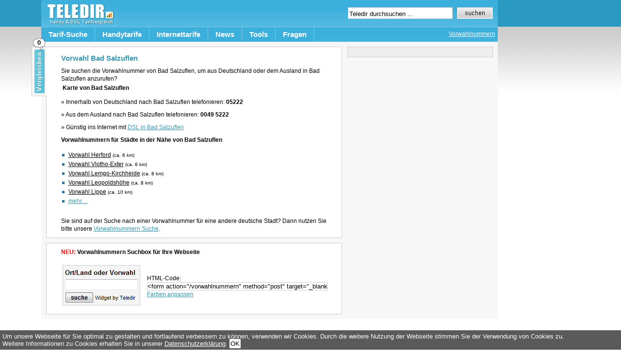

--- FILE ---
content_type: text/html; charset=UTF-8
request_url: https://www.teledir.de/vorwahlnummern/vorwahl-bad-salzuflen
body_size: 3964
content:
<!DOCTYPE html PUBLIC "-//W3C//DTD XHTML 1.0 Strict//EN" "http://www.w3.org/TR/xhtml1/DTD/xhtml1-strict.dtd">
<html xmlns="http://www.w3.org/1999/xhtml" xmlns:og="http://ogp.me/ns#" xmlns:fb="http://ogp.me/ns/fb#" xml:lang="en" lang="en">
<head>
<title>Vorwahl Bad Salzuflen</title>
<meta http-equiv="Content-Type" content="text/html; charset=UTF-8" />
<meta name="description" content="Hier finden Sie die Vorwahlnummer, um innerhalb von Deutschland oder dem Ausland nach Bad Salzuflen zu telefonieren." />
<link rel="alternate" type="application/rss+xml" title="RSS 2.0" href="https://www.teledir.de/feed" />
<script type="text/javascript" src="https://www.teledir.de/wp-content/themes/structure/js/jquery-1.3.2.min.js"></script><link rel="stylesheet" href="https://www.teledir.de/wp-content/themes/structure/style.css" type="text/css" media="screen" />
<link rel="stylesheet" media="screen" type="text/css" href="/wp-content/themes/structure/styles/dropdown.css" />
<!--[if lte IE 6]>
<link rel="stylesheet" media="screen" type="text/css" href="/wp-content/themes/structure/styles/dropdown_ie.css" />
<![endif]-->
<script type="text/javascript">var page_index=3;</script>
<meta http-equiv="X-UA-Compatible" content="FF=3" />
<link rel="icon" type="image/vnd.microsoft.icon" href="/favicon.ico" />
<meta name="msvalidate.01" content="4B8AC1AED2A05350D2E8487CB36FA5E5" /><link rel='dns-prefetch' href='//s.w.org' />
<link rel='stylesheet' id='wp-block-library-css'  href='https://www.teledir.de/wp-includes/css/dist/block-library/style.min.css' type='text/css' media='all' />

<link rel="canonical" href="https://www.teledir.de/vorwahlnummern" />


<meta property="og:locality" content="Bad Salzuflen" />
<meta property="og:country-name" content="Germany" />
<meta property="og:latitude" content="52.0853400" />
<meta property="og:longitude" content="8.7424990" />
<meta property="og:region" content="" />
<meta name="robots" content="index, follow, noodp, noyhdir" /><link rel="search" type="application/opensearchdescription+xml" href="//syndication.teledir.de/opensearch/vorwahlnummern/opensearch.xml" title="Vorwahlnummern Suche" />
<meta property="og:title" content="Vorwahl Bad Salzuflen"/>
<meta property="og:description" content="Vorwahl Bad Salzuflen - Teledir.de"/>
<meta property="fb:app_id" content="124329774280106" /> 
<meta property="og:site_name" content="Teledir"/>
<meta property="og:locale" content="de_DE"/>
<meta property="og:url" content="/vorwahlnummern/vorwahl-bad-salzuflen">
<meta property="og:type" content="article"/>
<meta property="og:image" content="/wp-content/themes/structure/images/teledir-200x200.jpg">
</head>
<body>
<div id="body-container">
<!-- top nav -->
<div id="nav-container">
	<div id="logo"><a href="/" title="Handyvertr&auml;ge und DSL Vertr&auml;ge"><img src="/wp-content/themes/structure/images/teledir.jpg" border="0" alt="Handyvertr&auml;ge und DSL Vertr&auml;ge" /></a></div>
	<div id="search-box">
		<form id="search-form" method="get" action="/">
			<input class="q" rel="0" type="text" value="Teledir durchsuchen ..." name="s" />
			<input type="image" src="/wp-content/themes/structure/images/suche.gif" value="Suche" class="s" name="sa"/>
		</form>
	</div>
	<div id="main-nav">
	<div id="left-nav">
	<div class="top-menu">

<ul>

<li><a class="hide" href="">Tarif-Suche</a>

<!--[if lte IE 6]>
<a href="" class="">Tarif-Suche
<table><tr><td>
<![endif]-->

  <ul>
  	<li><a href="/handytarife-vergleich">Handytarife</a></li>
    <li><a href="/dsl-vergleich">Internettarife</a></li>
  </ul>

<!--[if lte IE 6]>
</td></tr></table>
</a>
<![endif]-->

</li>

<li><a class="hide" href="/handytarife">Handytarife</a>

<!--[if lte IE 6]>
<a href="/handytarife" class="">Handytarife
<table><tr><td>
<![endif]-->

  <ul>
  	<li><a href="/handytarife-vergleich">Handytarife Vergleich</a></li>
    <li><a class="hide" href="/flatrate-tarife">Flatrate Tarife</a>

    <!--[if lte IE 6]>
    <a class="sub" href="/flatrate-tarife">Flatrate Tarife
    <table><tr><td>
    <![endif]-->

    <ul>
      <li><a href="/handy-flatrate">Handy Flatrate</a></li>
      <li><a href="/sms-flatrate">SMS Flatrate</a></li>
    </ul>

	<!--[if lte IE 6]>
	</td></tr></table>
    </a>
    <![endif]-->

	 </li>
	 <li><a class="hide" href="/prepaid-tarife">Prepaid Tarife</a>

    <!--[if lte IE 6]>
    <a class="sub" href="/prepaid-tarife">Prepaid Tarife
    <table><tr><td>
    <![endif]-->

    <ul>
      <li><a href="/prepaid-karten">Prepaid Karten</a></li>
    </ul>

	<!--[if lte IE 6]>
	</td></tr></table>
    </a>
    <![endif]-->

	 </li>
    <li><a class="hide"  href="/smartphone-tarife">Smartphone Tarife</a>

	<!--[if lte IE 6]>
    <a class="sub" href="/prepaid-tarife">Prepaid Tarife
    <table><tr><td>
    <![endif]-->

    <ul>
      <li><a href="/iphone-tarife">iPhone Tarife</a></li>
    </ul>

	<!--[if lte IE 6]>
	</td></tr></table>
    </a>
    <![endif]-->

	</li>

    <li><a href="/minutenpakete">Minutenpakete</a></li>
    <li><a class="hide" href="" onclick="javascript:return false;">Sonstiges</a>

    <!--[if lte IE 6]>
    <a class="sub" href="/sonstiges">Sonstiges
    <table><tr><td>
    <![endif]-->

    <ul>
      <li><a href="/mobilfunkanbieter">Mobilfunkanbieter</a></li>
      <li><a href="/mobilfunknetze">Mobilfunknetze</a></li>
	  <li><a href="/mobilfunktarife">Mobilfunktarife</a></li>
      <li><a href="/netzabdeckung">Netzabdeckung</a></li>
      <li><a href="/telefonieverhalten">Telefonierverhalten</a></li>
    </ul>

	<!--[if lte IE 6]>
	</td></tr></table>
    </a>
    <![endif]-->

	 </li>
	</ul>

<!--[if lte IE 6]>
</td></tr></table>
</a>
<![endif]-->

</li>

<li><a class="hide" href="/internettarife">Internettarife</a>

<!--[if lte IE 6]>
<a href="/internettarife" class="">Internettarife
<table><tr><td>
<![endif]-->

	<ul>
	<li><a href="/internetanbieter">Internetanbieter</a></li>
    <li><a class="hide" href="/dsl">DSL</a>

    <!--[if lte IE 6]>
    <a class="sub" href="/dsl">DSL
    <table><tr><td>
    <![endif]-->

    <ul>
    <li><a href="/dsl-anbieter">DSL Anbieter</a></li>
	  <li><a href="/dsl-angebote">DSL Angebote</a></li>
	  <li><a href="/dsl-flatrate">DSL Flatrate</a></li>
	  <li><a href="/dsl-geschwindigkeit">DSL Geschwindigkeit</a></li>
	  <li><a href="/dsl-geschwindigkeitstest">DSL Speedtest</a></li>
      <li><a href="/dsl-tarife">DSL Tarife</a></li>
      <li><a href="/dsl-verfuegbarkeit-pruefen">DSL Verfügbarkeit</a></li>
      <li><a href="/dsl-vergleich">DSL Vergleich</a></li>
    </ul>

	<!--[if lte IE 6]>
	</td></tr></table>
    </a>
    <![endif]-->

	 </li>
	 	<li><a class="hide" href="/lte">LTE</a>
	 	<!--[if lte IE 6]>
    <a class="sub" href="/lte">LTE
    <table><tr><td>
    <![endif]-->

    <ul>
      <li><a href="/lte-anbieter">LTE Anbieter</a></li>
	  <li><a href="/lte-speed-test">LTE Speedtest</a></li>
      <li><a href="/lte-verfuegbarkeit">LTE Verfügbarkeit</a></li>
    </ul>

	<!--[if lte IE 6]>
	</td></tr></table>
    </a>
    <![endif]-->
		</li>

    <li><a class="hide" href="/mobiles-internet">mobiles Internet</a>

    <!--[if lte IE 6]>
    <a class="sub" href="/datentarife">mobiles Internet
        <table><tr><td>
    <![endif]-->

    <ul>
      <li><a href="/datentarife">Datentarife</a></li>
	  <li><a href="/surfstick">Surfsticks</a></li>
      <li><a href="/tagesflatrate">Tagesflatrates</a></li>
	  <li><a href="/umts-verfuegbarkeit">UMTS Verfügbarkeit</a></li>
    </ul>

	<!--[if lte IE 6]>
	</td></tr></table>
    </a>
    <![endif]-->

	 </li>

    <li><a class="hide" href="/vdsl">VDSL</a>

    <!--[if lte IE 6]>
    <a class="sub" href="/vdsl">VDSL
    <table><tr><td>
    <![endif]-->

    <ul>
      <li><a href="/vdsl-25">VDSL 25</a></li>
      <li><a href="/vdsl-50">VDSL 50</a></li>
      <li><a href="/vdsl-verfuegbarkeit">VDSL Verfügbarkeit</a></li>
    </ul>

	<!--[if lte IE 6]>
	</td></tr></table>
    </a>
    <![endif]-->

	 </li>

	 <li><a href="/mobiles-internet-im-ausland-nutzen">Internet im Ausland</a></li>
	 <li><a href="/internet-satellit">Internet über Satellit</a></li>
     <li><a href="/internet-tv-kabel">Internet über TV</a></li>


	</ul>

<!--[if lte IE 6]>
</td></tr></table>
</a>
<![endif]-->

</li>

<li><a class="hide" href="/news">News</a>

<!--[if lte IE 6]>
<a href="/news" class="">News
<table><tr><td>
<![endif]-->

<!--[if lte IE 6]>
</td></tr></table>
</a>
<![endif]-->

</li>

<li><a class="hide" href="/tools">Tools</a>

<!--[if lte IE 6]>
<a href="/tools" class="">Tools
<table><tr><td>
<![endif]-->

<!--[if lte IE 6]>
</td></tr></table>
</a>
<![endif]-->

</li>

<li><a class="hide" href="/fragen">Fragen</a>

<!--[if lte IE 6]>
<a href="/fragen" class="">Fragen
<table><tr><td>
<![endif]-->

<!--[if lte IE 6]>
</td></tr></table>
</a>
<![endif]-->

</li>

</ul>

</div>	</div>
	<div id="right-nav">
	<ul>
	 <li><a href="/vorwahlnummern" title="Vorwahlnummern">Vorwahlnummern</a></li>
	</ul>
	</div>
	</div>
</div>
<!-- // top nav -->

<div id="container">
<div id="content"class="single"><div id="post-59" class="post">
<h1>Vorwahl Bad Salzuflen</h1>

<div class="entry">
<p>Sie suchen die Vorwahlnummer von Bad Salzuflen, um aus Deutschland oder dem Ausland in Bad Salzuflen anzurufen?</p>
<!-- map -->
<table border="0">
<tr>
  <td colspan="2" align="right"><strong>Karte von Bad Salzuflen</strong></td>
</tr>
</tr>
</table>
<!-- // map -->

<p>&raquo; Innerhalb von Deutschland nach Bad Salzuflen telefonieren: <strong>05222</strong></p>
<p>&raquo; Aus dem Ausland nach Bad Salzuflen telefonieren: <strong>0049 5222</strong></p>

<p>&raquo; Günstig ins Internet mit <a href="/stadt/dsl-bad-salzuflen">DSL in Bad Salzuflen</a></p>
 
<p><strong>Vorwahlnummern für Städte in der Nähe von Bad Salzuflen</strong></p>
<ul>
<li><a href="/vorwahlnummern/vorwahl-herford" style="color:#000;">Vorwahl Herford</a> <small>(ca. 6 km)</small></li><li><a href="/vorwahlnummern/vorwahl-vlotho-exter" style="color:#000;">Vorwahl Vlotho-Exter</a> <small>(ca. 6 km)</small></li><li><a href="/vorwahlnummern/vorwahl-lemgo-kirchheide" style="color:#000;">Vorwahl Lemgo-Kirchheide</a> <small>(ca. 8 km)</small></li><li><a href="/vorwahlnummern/vorwahl-leopoldshoehe" style="color:#000;">Vorwahl Leopoldshöhe</a> <small>(ca. 8 km)</small></li><li><a href="/vorwahlnummern/vorwahl-lippe" style="color:#000;">Vorwahl Lippe</a> <small>(ca. 10 km)</small></li><li><a href="" rel="near" class="collapsible-more ajax" lat="52.0853400" lon="8.7424990">mehr&hellip;</a></li><span class="collapsible" style="display:none;"></span></ul>
<p>Sie sind auf der Suche nach einer Vorwahlnummer für eine andere deutsche Stadt? Dann nutzen Sie bitte unsere <a href="/vorwahlnummern">Vorwahlnummern Suche</a>.</p>

</div><!-- entry -->

</div><!-- post -->

<div class="post">

<strong><span style="color:red;">NEU:</span> Vorwahlnummern Suchbox für Ihre Webseite</strong><br /><br />
<table width="550">
<tr>
  <td width="170"><img src="/wp-content/plugins/widgetgenerator/img/10.gif" /></td>
  <td>HTML-Code: <input type="text" style="width:100%;" name="widget[code]" class="widgetgenerator_code" onclick="javascript:this.select();this.focus();" value='<form action="/vorwahlnummern" method="post" target="_blank"><table width="160" border="0" cellspacing="0" cellpadding="0" style="background-color:#f7f7f7;border: 1px solid #cccccc;padding: 4px;"><tr><td colspan="2" width="160" height="20" style="font-family:Arial;font-size:13px;font-weight:bold;color:#000000;">Ort/Land oder Vorwahl</td></tr><tr><td colspan="2" width="160" height="30"><input type="text" name="q" value="" style="color:#000;width:100%;" /></td></tr><tr><td width="50"><input type="submit" name="vsn[]" value="suche" style="color:#000;font-family:Arial;font-size:12px;font-weight:bold;" /></td><td width="110" style="font-family:Arial;font-size:11px;color:#000000;"> <a href="/widgets" title="Widget" style="font-family:Arial;font-size:11px;text-decoration:none;color:#000000;">Widget</a> by <a href="/" title="Teledir" style="font-family:Arial;font-size:11px;text-decoration:none;color:#000000;">Teledir</a></td></tr></form>' /><br /><a href="/widgets#10" title="Vorwahlnummern Suchbox">Farben anpassen</a></td>
</tr>
</table>
</div>

<!-- BEGIN FOOTER.PHP -->
</div>
<!-- content / home -->
<div id="sidebar">
	
	<div id="sidebar-inner">
	</div>

	<div class="menu4">
		<div style="padding-left:38px;">
				</div>
	</div>
</div>
<!-- sidebar -->
</div><!-- container -->
<div id="adright">
<img src="https://ad.zanox.com/ppv/?44442941C933269301" align="bottom" width="1" height="1" border="0" hspace="1"><script language="javascript" src="https://www.ad4mat.de/ads/js/adtrust-min.php?cat=bild_bildbanner&w=160&h=600&zanox_tracking_host=https://ad.zanox.com/ppc/&zanox_tracking_param=44442941C933269301"></script>

</div>

<div id="footer" align="right">
	&copy; TeleDir 2006 - 2026 - <a href="/sitemap">Sitemap</a> - <a href="/staedte">Städte</a> - <a href="/datenschutz" rel="nofollow">Datenschutz</a>- <a href="/impressum" rel="nofollow">Impressum</a>
	<br>Als Amazon-Partner verdienen wir an qualifizierten Käufen.
</div>

</div><!-- body-container -->

<script type="text/javascript" src="/wp-content/themes/structure/js/main.js"></script>

<script type="text/javascript" src="/wp-content/plugins/tarifrechner/js/packed.compare.js"></script>
<!-- compare wrappper -->
<div id="compare">
  <!-- inner wrapper -->
  <div style="display:none;padding-left: 30px;">
  
    <div class="teaser">
      <strong>Tarife vergleichen</strong><br />
      <em>Nutzen Sie hierf&uuml;r die Vergleichs-Button neben oder unter den einzelnen Tarifen.</em>
    </div>
    
    <!-- lists -->
    <div class="lists">
    
    <form method="post" target="_blank" action="/wp-content/plugins/tarifrechner/tarifvergleiche.php">
    <input type="hidden" name="type" value="" />
    
    <!-- list mobile -->
    <div class="list1">
      <strong>Handytarife</strong>
      <ul class="list"></ul>
      <span>0 Tarife</span> ausgew&auml;hlt &raquo; <a href="" class="run" id="1">Jetzt vergleichen!</a>
    </div>
    <!-- // list mobile -->
    
    <!-- list internet -->    
    <div class="list3">
      <strong>Internettarife</strong>
      <ul class="list"></ul>
      <span>0 Tarife</span> ausgew&auml;hlt &raquo; <a href="" class="run" id="3">Jetzt vergleichen!</a>
    </div>
    <!-- // list internet -->
    
    </form>
    
    </div>
    <!-- // lists -->

  </div>
  <!-- // inner wrapper -->
  
  <!-- counter bubble -->
  <div class="bubble">0</div>
  <!-- // counter bubble -->
  
</div>
<!-- // compare wrappper --><script type="text/javascript">
var tarifrechner_advanced_options_field_status = 1;
</script>
<script type="text/javascript" src="https://www.teledir.de/wp-content/plugins/tarifrechner/js/tarifrechner.js"></script><form id="go" method="post" action="" target="_blank"></form>
<script type="text/javascript" src="/wp-content/themes/structure/js/cookiechoice.js"></script>
<script defer src="https://static.cloudflareinsights.com/beacon.min.js/vcd15cbe7772f49c399c6a5babf22c1241717689176015" integrity="sha512-ZpsOmlRQV6y907TI0dKBHq9Md29nnaEIPlkf84rnaERnq6zvWvPUqr2ft8M1aS28oN72PdrCzSjY4U6VaAw1EQ==" data-cf-beacon='{"version":"2024.11.0","token":"794cda6581f14b3090bf3d04430e6073","r":1,"server_timing":{"name":{"cfCacheStatus":true,"cfEdge":true,"cfExtPri":true,"cfL4":true,"cfOrigin":true,"cfSpeedBrain":true},"location_startswith":null}}' crossorigin="anonymous"></script>
</body>
</html>


--- FILE ---
content_type: text/html; charset=UTF-8
request_url: https://www.teledir.de/wp-content/plugins/tarifrechner/ajax.php
body_size: -217
content:
({"items": []})

--- FILE ---
content_type: text/css
request_url: https://www.teledir.de/wp-content/themes/structure/styles/dropdown.css
body_size: 134
content:
/* menu */
.top-menu {font-family: Verdana,Arial,sans-serif; height:30px; position:absolute; z-index:1000;}
.top-menu ul li a, .top-menu ul li a:visited {border-right:1px solid #7FC6E1; font-weight: bold; padding: 0 15px 0 15px; display:block; text-decoration:none; height:30px; text-align:left; color:#fff; background:#3CB0DC; line-height:30px; font-size:15px; overflow:hidden; float:left;}
.top-menu ul li ul li a, .top-menu ul li ul li a:visited {text-align: left;}
.top-menu ul {padding:0; margin:0; list-style: none;}
.top-menu ul li {float:left; position:relative;}
.top-menu ul li ul {display: none;}
/* currently selected */
.top-menu-selected {
  color:#fff !important;
  background: #1B7EA7 !important;
}
/* menu hover */
.top-menu ul li:hover a {color:#fff; background: #1B7EA7;}
.top-menu ul li:hover ul {display:block; position:absolute; top:30px; left:0;}
.top-menu ul li:hover ul li a.hide {padding-left: 15px; background: url(../images/bg_more.gif) no-repeat;}
.top-menu ul li:hover ul li:hover a.hide {background: url(../images/bg_more2.gif) no-repeat;}
.top-menu ul li:hover ul li ul {display: none;}
.top-menu ul li:hover ul li a {display:block; background:#999; color:#fff;width:170px;font-size:13px;font-weight:normal;padding-left: 15px;padding-right: 15px;border-top: 1px solid #ccc;border-right:1px solid #ccc;border-left:none;}
.top-menu ul li:hover ul li a:hover {background: #1b7ea7; color:#fff;}
.top-menu ul li:hover ul li:hover ul {display:block; position:absolute; left:186px; top:0;padding-left: 15px;}
.top-menu ul li:hover ul li:hover ul.left {left:-186px;}